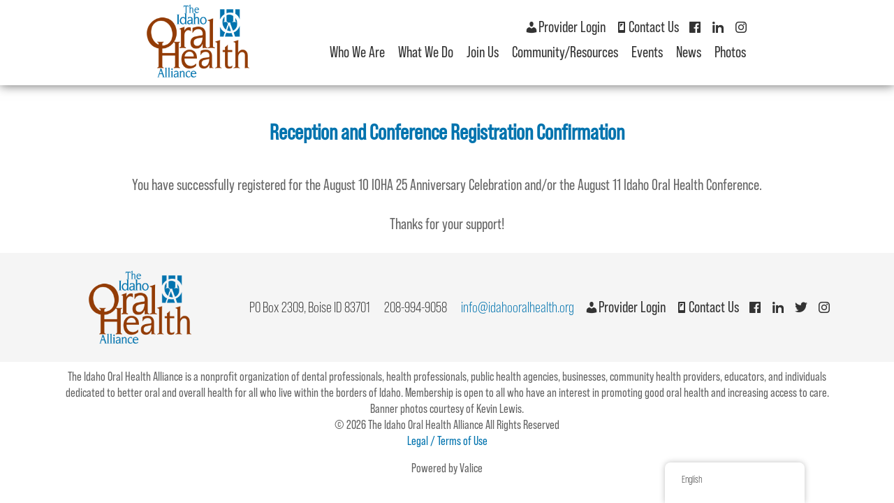

--- FILE ---
content_type: text/html; charset=UTF-8
request_url: https://www.idahooralhealth.org/reception-and-conference-registration-confirmation/
body_size: 7015
content:
<!doctype html>
<html lang="en-US">
<head>
	<meta charset="UTF-8">
	<meta name="viewport" content="width=device-width, initial-scale=1">
	<link rel="profile" href="http://gmpg.org/xfn/11">
	<link rel="stylesheet" href="https://use.typekit.net/hbm0gar.css">
	<title>Reception and Conference Registration Confirmation &#8211; The Idaho Oral Health Alliance</title>
<meta name='robots' content='max-image-preview:large' />

<style id='wp-img-auto-sizes-contain-inline-css' type='text/css'>
img:is([sizes=auto i],[sizes^="auto," i]){contain-intrinsic-size:3000px 1500px}
/*# sourceURL=wp-img-auto-sizes-contain-inline-css */
</style>
<link rel='stylesheet' id='wp-block-library-css' href='https://www.idahooralhealth.org/wp-includes/css/dist/block-library/style.min.css' type='text/css' media='all' />
<style id='classic-theme-styles-inline-css' type='text/css'>
/*! This file is auto-generated */
.wp-block-button__link{color:#fff;background-color:#32373c;border-radius:9999px;box-shadow:none;text-decoration:none;padding:calc(.667em + 2px) calc(1.333em + 2px);font-size:1.125em}.wp-block-file__button{background:#32373c;color:#fff;text-decoration:none}
/*# sourceURL=/wp-includes/css/classic-themes.min.css */
</style>
<style id='global-styles-inline-css' type='text/css'>
:root{--wp--preset--aspect-ratio--square: 1;--wp--preset--aspect-ratio--4-3: 4/3;--wp--preset--aspect-ratio--3-4: 3/4;--wp--preset--aspect-ratio--3-2: 3/2;--wp--preset--aspect-ratio--2-3: 2/3;--wp--preset--aspect-ratio--16-9: 16/9;--wp--preset--aspect-ratio--9-16: 9/16;--wp--preset--color--black: #000000;--wp--preset--color--cyan-bluish-gray: #abb8c3;--wp--preset--color--white: #ffffff;--wp--preset--color--pale-pink: #f78da7;--wp--preset--color--vivid-red: #cf2e2e;--wp--preset--color--luminous-vivid-orange: #ff6900;--wp--preset--color--luminous-vivid-amber: #fcb900;--wp--preset--color--light-green-cyan: #7bdcb5;--wp--preset--color--vivid-green-cyan: #00d084;--wp--preset--color--pale-cyan-blue: #8ed1fc;--wp--preset--color--vivid-cyan-blue: #0693e3;--wp--preset--color--vivid-purple: #9b51e0;--wp--preset--gradient--vivid-cyan-blue-to-vivid-purple: linear-gradient(135deg,rgb(6,147,227) 0%,rgb(155,81,224) 100%);--wp--preset--gradient--light-green-cyan-to-vivid-green-cyan: linear-gradient(135deg,rgb(122,220,180) 0%,rgb(0,208,130) 100%);--wp--preset--gradient--luminous-vivid-amber-to-luminous-vivid-orange: linear-gradient(135deg,rgb(252,185,0) 0%,rgb(255,105,0) 100%);--wp--preset--gradient--luminous-vivid-orange-to-vivid-red: linear-gradient(135deg,rgb(255,105,0) 0%,rgb(207,46,46) 100%);--wp--preset--gradient--very-light-gray-to-cyan-bluish-gray: linear-gradient(135deg,rgb(238,238,238) 0%,rgb(169,184,195) 100%);--wp--preset--gradient--cool-to-warm-spectrum: linear-gradient(135deg,rgb(74,234,220) 0%,rgb(151,120,209) 20%,rgb(207,42,186) 40%,rgb(238,44,130) 60%,rgb(251,105,98) 80%,rgb(254,248,76) 100%);--wp--preset--gradient--blush-light-purple: linear-gradient(135deg,rgb(255,206,236) 0%,rgb(152,150,240) 100%);--wp--preset--gradient--blush-bordeaux: linear-gradient(135deg,rgb(254,205,165) 0%,rgb(254,45,45) 50%,rgb(107,0,62) 100%);--wp--preset--gradient--luminous-dusk: linear-gradient(135deg,rgb(255,203,112) 0%,rgb(199,81,192) 50%,rgb(65,88,208) 100%);--wp--preset--gradient--pale-ocean: linear-gradient(135deg,rgb(255,245,203) 0%,rgb(182,227,212) 50%,rgb(51,167,181) 100%);--wp--preset--gradient--electric-grass: linear-gradient(135deg,rgb(202,248,128) 0%,rgb(113,206,126) 100%);--wp--preset--gradient--midnight: linear-gradient(135deg,rgb(2,3,129) 0%,rgb(40,116,252) 100%);--wp--preset--font-size--small: 13px;--wp--preset--font-size--medium: 20px;--wp--preset--font-size--large: 36px;--wp--preset--font-size--x-large: 42px;--wp--preset--spacing--20: 0.44rem;--wp--preset--spacing--30: 0.67rem;--wp--preset--spacing--40: 1rem;--wp--preset--spacing--50: 1.5rem;--wp--preset--spacing--60: 2.25rem;--wp--preset--spacing--70: 3.38rem;--wp--preset--spacing--80: 5.06rem;--wp--preset--shadow--natural: 6px 6px 9px rgba(0, 0, 0, 0.2);--wp--preset--shadow--deep: 12px 12px 50px rgba(0, 0, 0, 0.4);--wp--preset--shadow--sharp: 6px 6px 0px rgba(0, 0, 0, 0.2);--wp--preset--shadow--outlined: 6px 6px 0px -3px rgb(255, 255, 255), 6px 6px rgb(0, 0, 0);--wp--preset--shadow--crisp: 6px 6px 0px rgb(0, 0, 0);}:where(.is-layout-flex){gap: 0.5em;}:where(.is-layout-grid){gap: 0.5em;}body .is-layout-flex{display: flex;}.is-layout-flex{flex-wrap: wrap;align-items: center;}.is-layout-flex > :is(*, div){margin: 0;}body .is-layout-grid{display: grid;}.is-layout-grid > :is(*, div){margin: 0;}:where(.wp-block-columns.is-layout-flex){gap: 2em;}:where(.wp-block-columns.is-layout-grid){gap: 2em;}:where(.wp-block-post-template.is-layout-flex){gap: 1.25em;}:where(.wp-block-post-template.is-layout-grid){gap: 1.25em;}.has-black-color{color: var(--wp--preset--color--black) !important;}.has-cyan-bluish-gray-color{color: var(--wp--preset--color--cyan-bluish-gray) !important;}.has-white-color{color: var(--wp--preset--color--white) !important;}.has-pale-pink-color{color: var(--wp--preset--color--pale-pink) !important;}.has-vivid-red-color{color: var(--wp--preset--color--vivid-red) !important;}.has-luminous-vivid-orange-color{color: var(--wp--preset--color--luminous-vivid-orange) !important;}.has-luminous-vivid-amber-color{color: var(--wp--preset--color--luminous-vivid-amber) !important;}.has-light-green-cyan-color{color: var(--wp--preset--color--light-green-cyan) !important;}.has-vivid-green-cyan-color{color: var(--wp--preset--color--vivid-green-cyan) !important;}.has-pale-cyan-blue-color{color: var(--wp--preset--color--pale-cyan-blue) !important;}.has-vivid-cyan-blue-color{color: var(--wp--preset--color--vivid-cyan-blue) !important;}.has-vivid-purple-color{color: var(--wp--preset--color--vivid-purple) !important;}.has-black-background-color{background-color: var(--wp--preset--color--black) !important;}.has-cyan-bluish-gray-background-color{background-color: var(--wp--preset--color--cyan-bluish-gray) !important;}.has-white-background-color{background-color: var(--wp--preset--color--white) !important;}.has-pale-pink-background-color{background-color: var(--wp--preset--color--pale-pink) !important;}.has-vivid-red-background-color{background-color: var(--wp--preset--color--vivid-red) !important;}.has-luminous-vivid-orange-background-color{background-color: var(--wp--preset--color--luminous-vivid-orange) !important;}.has-luminous-vivid-amber-background-color{background-color: var(--wp--preset--color--luminous-vivid-amber) !important;}.has-light-green-cyan-background-color{background-color: var(--wp--preset--color--light-green-cyan) !important;}.has-vivid-green-cyan-background-color{background-color: var(--wp--preset--color--vivid-green-cyan) !important;}.has-pale-cyan-blue-background-color{background-color: var(--wp--preset--color--pale-cyan-blue) !important;}.has-vivid-cyan-blue-background-color{background-color: var(--wp--preset--color--vivid-cyan-blue) !important;}.has-vivid-purple-background-color{background-color: var(--wp--preset--color--vivid-purple) !important;}.has-black-border-color{border-color: var(--wp--preset--color--black) !important;}.has-cyan-bluish-gray-border-color{border-color: var(--wp--preset--color--cyan-bluish-gray) !important;}.has-white-border-color{border-color: var(--wp--preset--color--white) !important;}.has-pale-pink-border-color{border-color: var(--wp--preset--color--pale-pink) !important;}.has-vivid-red-border-color{border-color: var(--wp--preset--color--vivid-red) !important;}.has-luminous-vivid-orange-border-color{border-color: var(--wp--preset--color--luminous-vivid-orange) !important;}.has-luminous-vivid-amber-border-color{border-color: var(--wp--preset--color--luminous-vivid-amber) !important;}.has-light-green-cyan-border-color{border-color: var(--wp--preset--color--light-green-cyan) !important;}.has-vivid-green-cyan-border-color{border-color: var(--wp--preset--color--vivid-green-cyan) !important;}.has-pale-cyan-blue-border-color{border-color: var(--wp--preset--color--pale-cyan-blue) !important;}.has-vivid-cyan-blue-border-color{border-color: var(--wp--preset--color--vivid-cyan-blue) !important;}.has-vivid-purple-border-color{border-color: var(--wp--preset--color--vivid-purple) !important;}.has-vivid-cyan-blue-to-vivid-purple-gradient-background{background: var(--wp--preset--gradient--vivid-cyan-blue-to-vivid-purple) !important;}.has-light-green-cyan-to-vivid-green-cyan-gradient-background{background: var(--wp--preset--gradient--light-green-cyan-to-vivid-green-cyan) !important;}.has-luminous-vivid-amber-to-luminous-vivid-orange-gradient-background{background: var(--wp--preset--gradient--luminous-vivid-amber-to-luminous-vivid-orange) !important;}.has-luminous-vivid-orange-to-vivid-red-gradient-background{background: var(--wp--preset--gradient--luminous-vivid-orange-to-vivid-red) !important;}.has-very-light-gray-to-cyan-bluish-gray-gradient-background{background: var(--wp--preset--gradient--very-light-gray-to-cyan-bluish-gray) !important;}.has-cool-to-warm-spectrum-gradient-background{background: var(--wp--preset--gradient--cool-to-warm-spectrum) !important;}.has-blush-light-purple-gradient-background{background: var(--wp--preset--gradient--blush-light-purple) !important;}.has-blush-bordeaux-gradient-background{background: var(--wp--preset--gradient--blush-bordeaux) !important;}.has-luminous-dusk-gradient-background{background: var(--wp--preset--gradient--luminous-dusk) !important;}.has-pale-ocean-gradient-background{background: var(--wp--preset--gradient--pale-ocean) !important;}.has-electric-grass-gradient-background{background: var(--wp--preset--gradient--electric-grass) !important;}.has-midnight-gradient-background{background: var(--wp--preset--gradient--midnight) !important;}.has-small-font-size{font-size: var(--wp--preset--font-size--small) !important;}.has-medium-font-size{font-size: var(--wp--preset--font-size--medium) !important;}.has-large-font-size{font-size: var(--wp--preset--font-size--large) !important;}.has-x-large-font-size{font-size: var(--wp--preset--font-size--x-large) !important;}
:where(.wp-block-post-template.is-layout-flex){gap: 1.25em;}:where(.wp-block-post-template.is-layout-grid){gap: 1.25em;}
:where(.wp-block-term-template.is-layout-flex){gap: 1.25em;}:where(.wp-block-term-template.is-layout-grid){gap: 1.25em;}
:where(.wp-block-columns.is-layout-flex){gap: 2em;}:where(.wp-block-columns.is-layout-grid){gap: 2em;}
:root :where(.wp-block-pullquote){font-size: 1.5em;line-height: 1.6;}
/*# sourceURL=global-styles-inline-css */
</style>
<link rel='stylesheet' id='trp-floater-language-switcher-style-css' href='https://www.idahooralhealth.org/wp-content/plugins/translatepress-multilingual/assets/css/trp-floater-language-switcher.css' type='text/css' media='all' />
<link rel='stylesheet' id='trp-language-switcher-style-css' href='https://www.idahooralhealth.org/wp-content/plugins/translatepress-multilingual/assets/css/trp-language-switcher.css' type='text/css' media='all' />
<link rel='stylesheet' id='tablepress-default-css' href='https://www.idahooralhealth.org/wp-content/plugins/tablepress/css/build/default.css' type='text/css' media='all' />
<link rel='stylesheet' id='whitespace-style-css' href='https://www.idahooralhealth.org/wp-content/themes/whitespace/style.css' type='text/css' media='all' />
<link rel='stylesheet' id='responsive-menu-css-css' href='https://www.idahooralhealth.org/wp-content/themes/whitespace/css/menu.css' type='text/css' media='all' />
<link rel='stylesheet' id='slick-css-css' href='https://www.idahooralhealth.org/wp-content/themes/whitespace/inc/slick/slick.css' type='text/css' media='all' />
<link rel='stylesheet' id='dashicons-css' href='https://www.idahooralhealth.org/wp-includes/css/dashicons.min.css' type='text/css' media='all' />
<link rel='stylesheet' id='fancybox-css-css' href='https://www.idahooralhealth.org/wp-content/themes/whitespace/inc/fancybox/jquery.fancybox.css' type='text/css' media='all' />
<script type="text/javascript" src="https://www.idahooralhealth.org/wp-includes/js/jquery/jquery.min.js" id="jquery-core-js"></script>
<script type="text/javascript" src="https://www.idahooralhealth.org/wp-content/themes/whitespace/inc/slick/slick.min.js" id="slick-core-js"></script>
<script type="text/javascript" src="https://www.idahooralhealth.org/wp-content/themes/whitespace/js/theme.js" id="theme-js-js"></script>
<script type="text/javascript" src="https://www.idahooralhealth.org/wp-content/themes/whitespace/inc/fancybox/jquery.fancybox.js" id="fancybox-js-js"></script>
<link rel="canonical" href="https://www.idahooralhealth.org/reception-and-conference-registration-confirmation/" />
<link rel="alternate" hreflang="en-US" href="https://www.idahooralhealth.org/reception-and-conference-registration-confirmation/"/>
<link rel="alternate" hreflang="es-MX" href="https://www.idahooralhealth.org/es/reception-and-conference-registration-confirmation/"/>
<link rel="alternate" hreflang="en" href="https://www.idahooralhealth.org/reception-and-conference-registration-confirmation/"/>
<link rel="alternate" hreflang="es" href="https://www.idahooralhealth.org/es/reception-and-conference-registration-confirmation/"/>
<meta name="generator" content="Elementor 3.34.4; features: additional_custom_breakpoints; settings: css_print_method-external, google_font-enabled, font_display-swap">
<!-- Global site tag (gtag.js) - Google Analytics -->
<script async src="https://www.googletagmanager.com/gtag/js?id=G-1GVE2T7SL0"></script>
<script>
  window.dataLayer = window.dataLayer || [];
  function gtag(){dataLayer.push(arguments);}
  gtag('js', new Date());

  gtag('config', 'G-1GVE2T7SL0');
</script>
						<style>
				.e-con.e-parent:nth-of-type(n+4):not(.e-lazyloaded):not(.e-no-lazyload),
				.e-con.e-parent:nth-of-type(n+4):not(.e-lazyloaded):not(.e-no-lazyload) * {
					background-image: none !important;
				}
				@media screen and (max-height: 1024px) {
					.e-con.e-parent:nth-of-type(n+3):not(.e-lazyloaded):not(.e-no-lazyload),
					.e-con.e-parent:nth-of-type(n+3):not(.e-lazyloaded):not(.e-no-lazyload) * {
						background-image: none !important;
					}
				}
				@media screen and (max-height: 640px) {
					.e-con.e-parent:nth-of-type(n+2):not(.e-lazyloaded):not(.e-no-lazyload),
					.e-con.e-parent:nth-of-type(n+2):not(.e-lazyloaded):not(.e-no-lazyload) * {
						background-image: none !important;
					}
				}
			</style>
					<style type="text/css">
					.site-title,
			.site-description {
				position: absolute;
				clip: rect(1px, 1px, 1px, 1px);
			}
				</style>
		<link rel="icon" href="https://www.idahooralhealth.org/wp-content/uploads/2021/05/blackLogo-150x150.jpg" sizes="32x32" />
<link rel="icon" href="https://www.idahooralhealth.org/wp-content/uploads/2021/05/blackLogo.jpg" sizes="192x192" />
<link rel="apple-touch-icon" href="https://www.idahooralhealth.org/wp-content/uploads/2021/05/blackLogo.jpg" />
<meta name="msapplication-TileImage" content="https://www.idahooralhealth.org/wp-content/uploads/2021/05/blackLogo.jpg" />
		<style type="text/css" id="wp-custom-css">
			a.button {
	background: #0073ae;
	color: #fff !important;
	padding: 10px 20px;
	margin: 10px auto;
	display:inline-block;
}

.wp-block-gallery.has-nested-images:not(.is-cropped) figure.wp-block-image:not(#individual-image) {
	margin-bottom: 0;
}

.tablepress td {
	font-size: 20px;
	border: none;
	font-weight: 400;
}		</style>
			
<meta name="generator" content="AccelerateWP 3.20.0.3-1.1-32" data-wpr-features="wpr_desktop" /></head>

<body class="wp-singular page-template-default page page-id-1791 wp-custom-logo wp-theme-whitespace translatepress-en_US elementor-default elementor-kit-1018">
<div data-rocket-location-hash="54257ff4dc2eb7aae68fa23eb5f11e06" id="page" class="site">
	<a class="skip-link screen-reader-text" href="#content">Skip to content</a>

	<header data-rocket-location-hash="fc409f86088b20b81d38a444febf083b" id="masthead" class="site-header">
		<div data-rocket-location-hash="0322d710534c4d5fb4dc587b04b9c0b1" class="wrapper">
			<div class="site-branding">
				<a href="https://www.idahooralhealth.org/" class="custom-logo-link" rel="home"><img fetchpriority="high" width="920" height="664" src="https://www.idahooralhealth.org/wp-content/uploads/2021/05/logo.png" class="custom-logo" alt="The Idaho Oral Health Alliance" decoding="async" srcset="https://www.idahooralhealth.org/wp-content/uploads/2021/05/logo.png 920w, https://www.idahooralhealth.org/wp-content/uploads/2021/05/logo-300x217.png 300w, https://www.idahooralhealth.org/wp-content/uploads/2021/05/logo-768x554.png 768w" sizes="(max-width: 920px) 100vw, 920px" /></a>					<p class="site-title"><a href="https://www.idahooralhealth.org/" rel="home">The Idaho Oral Health Alliance</a></p>
								</div><!-- .site-branding -->

			<div class="header-right">
				<div class="pre-header">
					<ul class="social-icons">
						<li><a href="/provider-login/"><span class="dashicons dashicons-admin-users"></span> Provider Login</a></li>
						<li><a href="/contact-us/"><span class="dashicons dashicons-smartphone"></span> Contact Us</a></li>
						<li><a href="https://www.facebook.com/idahooralhealthalliance/" target="_blank"><span class="dashicons dashicons-facebook"></span></a></li>
						<li><a href="https://www.linkedin.com/in/idaho-oral-health-alliance-97b56b122/" target="_blank"><span class="dashicons dashicons-linkedin"></span></a></li>
						<li><a href="https://www.instagram.com/idahooralhealthalliance/?hl=en" target="_blank"><span class="dashicons dashicons-instagram"></span></a></li>
					</ul>
				</div>
				<div class="header-nav">
					<nav id="site-navigation" class="main-navigation">
						<div class="menu-menu-1-container"><ul id="primary-menu" class="menu"><li id="menu-item-677" class="menu-item menu-item-type-post_type menu-item-object-page menu-item-has-children menu-item-677"><a href="https://www.idahooralhealth.org/about-ioha/">Who We Are</a>
<ul class="sub-menu">
	<li id="menu-item-40" class="menu-item menu-item-type-post_type menu-item-object-page menu-item-40"><a href="https://www.idahooralhealth.org/about-ioha/">About IOHA</a></li>
	<li id="menu-item-76" class="menu-item menu-item-type-post_type menu-item-object-page menu-item-76"><a href="https://www.idahooralhealth.org/board-staff/">Board/Staff</a></li>
	<li id="menu-item-2117" class="menu-item menu-item-type-post_type menu-item-object-page menu-item-2117"><a href="https://www.idahooralhealth.org/ioha-champion-for-oral-health-award/">Oral Health Awards</a></li>
</ul>
</li>
<li id="menu-item-675" class="menu-item menu-item-type-post_type menu-item-object-page menu-item-has-children menu-item-675"><a href="https://www.idahooralhealth.org/advocacy-policy-efforts/">What We Do</a>
<ul class="sub-menu">
	<li id="menu-item-981" class="menu-item menu-item-type-post_type menu-item-object-page menu-item-981"><a href="https://www.idahooralhealth.org/idaho-oral-health-improvement-plan/">Idaho Oral Health Plan</a></li>
	<li id="menu-item-116" class="menu-item menu-item-type-post_type menu-item-object-page menu-item-116"><a href="https://www.idahooralhealth.org/advocacy-policy-efforts/">Advocacy/Policy Efforts</a></li>
	<li id="menu-item-115" class="menu-item menu-item-type-post_type menu-item-object-page menu-item-115"><a href="https://www.idahooralhealth.org/healthy-me-is-cavity-free/">Healthy Me is Cavity-Free</a></li>
	<li id="menu-item-114" class="menu-item menu-item-type-post_type menu-item-object-page menu-item-114"><a href="https://www.idahooralhealth.org/oral-health-integration/">Oral Health Integration</a></li>
</ul>
</li>
<li id="menu-item-676" class="menu-item menu-item-type-post_type menu-item-object-page menu-item-has-children menu-item-676"><a href="https://www.idahooralhealth.org/membership/">Join Us</a>
<ul class="sub-menu">
	<li id="menu-item-140" class="menu-item menu-item-type-post_type menu-item-object-page menu-item-140"><a href="https://www.idahooralhealth.org/membership/">Membership</a></li>
	<li id="menu-item-139" class="menu-item menu-item-type-post_type menu-item-object-page menu-item-139"><a href="https://www.idahooralhealth.org/sponsorship/">Sponsorship</a></li>
	<li id="menu-item-138" class="menu-item menu-item-type-post_type menu-item-object-page menu-item-138"><a href="https://www.idahooralhealth.org/donate-now/">Donate Now</a></li>
	<li id="menu-item-137" class="menu-item menu-item-type-post_type menu-item-object-page menu-item-137"><a href="https://www.idahooralhealth.org/volunteer/">Volunteer</a></li>
</ul>
</li>
<li id="menu-item-92" class="menu-item menu-item-type-custom menu-item-object-custom menu-item-has-children menu-item-92"><a href="#">Community/Resources</a>
<ul class="sub-menu">
	<li id="menu-item-1404" class="menu-item menu-item-type-post_type menu-item-object-page menu-item-1404"><a href="https://www.idahooralhealth.org/baby-teeth-matter/">Baby Teeth Matter</a></li>
	<li id="menu-item-2111" class="menu-item menu-item-type-post_type menu-item-object-page menu-item-2111"><a href="https://www.idahooralhealth.org/fluoride-varnish-resources-for-providers/">Fluoride Varnish Resources for Providers</a></li>
	<li id="menu-item-136" class="menu-item menu-item-type-post_type menu-item-object-page menu-item-136"><a href="https://www.idahooralhealth.org/idahos-oral-health-program/">Idaho’s Oral Health Program</a></li>
	<li id="menu-item-135" class="menu-item menu-item-type-post_type menu-item-object-page menu-item-135"><a href="https://www.idahooralhealth.org/sponsor-thanks/">Sponsor Thanks</a></li>
	<li id="menu-item-134" class="menu-item menu-item-type-post_type menu-item-object-page menu-item-134"><a href="https://www.idahooralhealth.org/partners/">IOHA Partners</a></li>
	<li id="menu-item-2115" class="menu-item menu-item-type-post_type menu-item-object-page menu-item-2115"><a href="https://www.idahooralhealth.org/fluoride-natures-way-to-prevent-tooth-decay/">Community Water Fluoridation Resources</a></li>
	<li id="menu-item-133" class="menu-item menu-item-type-post_type menu-item-object-page menu-item-133"><a href="https://www.idahooralhealth.org/resources/">Resources</a></li>
</ul>
</li>
<li id="menu-item-52" class="menu-item menu-item-type-custom menu-item-object-custom menu-item-has-children menu-item-52"><a href="/events/">Events</a>
<ul class="sub-menu">
	<li id="menu-item-2350" class="menu-item menu-item-type-post_type menu-item-object-page menu-item-2350"><a href="https://www.idahooralhealth.org/annual-meeting/">2025 Annual Member Meeting/Celebration</a></li>
</ul>
</li>
<li id="menu-item-112" class="menu-item menu-item-type-post_type menu-item-object-page menu-item-112"><a href="https://www.idahooralhealth.org/news/">News</a></li>
<li id="menu-item-836" class="menu-item menu-item-type-custom menu-item-object-custom menu-item-836"><a href="/gallery/">Photos</a></li>
</ul></div>					</nav><!-- #site-navigation -->
				</div>
			</div>
		</div>
	</header><!-- #masthead -->

	<div data-rocket-location-hash="9aeef69b3a30307314ed240f74205056" id="content" class="site-content">

	<div data-rocket-location-hash="e80343eeae638b45e11eebf76f81be0a" id="primary" class="content-area">
		<main id="main" class="site-main">

		
<article id="post-1791" class="post-1791 page type-page status-publish hentry">
		<div class="page-header">
		<h1 class="page-title">Reception and Conference Registration Confirmation</h1>
	</div>
		<div class="entry-content">
		
<p class="has-text-align-center">You have successfully registered for the August 10 IOHA 25 Anniversary Celebration and/or the August 11 Idaho Oral Health Conference.<br><br>Thanks for your support!</p>
	</div><!-- .entry-content -->

	</article><!-- #post-1791 -->

		</main><!-- #main -->
	</div><!-- #primary -->


	</div><!-- #content -->

	<footer id="colophon" class="site-footer">
		<div class="top-footer">
							<div id="footer-widgets" class="footer-widgets widget-area" role="complementary">
					<section id="block-3" class="widget widget_block widget_media_image">
<figure class="wp-block-image size-custom is-resized"><img decoding="async" src="https://www.idahooralhealth.org/wp-content/uploads/2021/05/logo-300x217.png" alt="" class="wp-image-34" width="150" height="108" srcset="https://www.idahooralhealth.org/wp-content/uploads/2021/05/logo-300x217.png 300w, https://www.idahooralhealth.org/wp-content/uploads/2021/05/logo-768x554.png 768w, https://www.idahooralhealth.org/wp-content/uploads/2021/05/logo.png 920w" sizes="(max-width: 150px) 100vw, 150px" /></figure>
</section><section id="block-2" class="widget widget_block"><div class="main-footer">
<div class="address">PO Box 2309, Boise ID 83701</div>
<div class="phone-number">208-994-9058</div>
<div class="email"><a href="mailto:info@idahooralhealth.org">info@idahooralhealth.org</a></div>
<ul class="social-icons">
<li><a href="/provider-login/"><span class="dashicons dashicons-admin-users"></span> Provider Login</a></li>
<li><a href="/contact-us/"><span class="dashicons dashicons-smartphone"></span> Contact Us</a></li>
<li><a href="https://www.facebook.com/idahooralhealthalliance/" target="_blank"><span class="dashicons dashicons-facebook"></span></a></li>
<li><a href="https://www.linkedin.com/in/idaho-oral-health-alliance-97b56b122/" target="_blank"><span class="dashicons dashicons-linkedin"></span></a></li>
<li><a href="https://twitter.com/ID__OHA" target="_blank"><span class="dashicons dashicons-twitter"></span></a></li>
<li><a href="https://www.instagram.com/idahooralhealthalliance/?hl=en" target="_blank"><span class="dashicons dashicons-instagram"></span></a></li>
</ul>
</div></section>				</div>
					</div>
		<div class="bottom-footer">
			

			<div class="site-info">
				<div class="footer-copyright">
					<p>The Idaho Oral Health Alliance is a nonprofit organization of dental professionals, health professionals, public health agencies, businesses, community health providers, educators, and individuals dedicated to better oral and overall health for all who live within the borders of Idaho. Membership is open to all who have an interest in promoting good oral health and increasing access to care. Banner photos courtesy of Kevin Lewis.</p>
						<p>&copy; 2026 The Idaho Oral Health Alliance All Rights Reserved</p>
						<p><a href="/legal-terms-of-use/" style="color:#0073ae;">Legal / Terms of Use</a></p><br/>
						<p>Powered by <a href="https://valice.com/" target="_blank">Valice</a></p>
					</p>
				</div><!-- .footer-copyright -->
			</div><!-- .site-info -->
		</div><!-- .bottom-footer -->
	</footer><!-- #colophon -->
</div><!-- #page -->

<template id="tp-language" data-tp-language="en_US"></template><script type="speculationrules">
{"prefetch":[{"source":"document","where":{"and":[{"href_matches":"/*"},{"not":{"href_matches":["/wp-*.php","/wp-admin/*","/wp-content/uploads/*","/wp-content/*","/wp-content/plugins/*","/wp-content/themes/whitespace/*","/*\\?(.+)"]}},{"not":{"selector_matches":"a[rel~=\"nofollow\"]"}},{"not":{"selector_matches":".no-prefetch, .no-prefetch a"}}]},"eagerness":"conservative"}]}
</script>
        <div id="trp-floater-ls" onclick="" data-no-translation class="trp-language-switcher-container trp-floater-ls-names trp-bottom-right trp-color-light full-names" >
            <div data-rocket-location-hash="d7852b49af404c9dd37bba44a0626519" id="trp-floater-ls-current-language" class="">

                <a href="#" class="trp-floater-ls-disabled-language trp-ls-disabled-language" onclick="event.preventDefault()">
					English				</a>

            </div>
            <div id="trp-floater-ls-language-list" class="" >

                <div data-rocket-location-hash="ff32f42eae89b5e7e9e457d57ee95ac6" class="trp-language-wrap trp-language-wrap-bottom">                    <a href="https://www.idahooralhealth.org/es/reception-and-conference-registration-confirmation/"
                         title="Español de México">
          						  Español de México					          </a>
                <a href="#" class="trp-floater-ls-disabled-language trp-ls-disabled-language" onclick="event.preventDefault()">English</a></div>            </div>
        </div>

    			<script>
				const lazyloadRunObserver = () => {
					const lazyloadBackgrounds = document.querySelectorAll( `.e-con.e-parent:not(.e-lazyloaded)` );
					const lazyloadBackgroundObserver = new IntersectionObserver( ( entries ) => {
						entries.forEach( ( entry ) => {
							if ( entry.isIntersecting ) {
								let lazyloadBackground = entry.target;
								if( lazyloadBackground ) {
									lazyloadBackground.classList.add( 'e-lazyloaded' );
								}
								lazyloadBackgroundObserver.unobserve( entry.target );
							}
						});
					}, { rootMargin: '200px 0px 200px 0px' } );
					lazyloadBackgrounds.forEach( ( lazyloadBackground ) => {
						lazyloadBackgroundObserver.observe( lazyloadBackground );
					} );
				};
				const events = [
					'DOMContentLoaded',
					'elementor/lazyload/observe',
				];
				events.forEach( ( event ) => {
					document.addEventListener( event, lazyloadRunObserver );
				} );
			</script>
			<script type="text/javascript" id="banner-alerts-js-extra">
/* <![CDATA[ */
var banner_alerts_vars = {"dismissText":"Dismiss","readMoreText":"Read More","ajaxurl":"https://www.idahooralhealth.org/wp-admin/admin-ajax.php"};
//# sourceURL=banner-alerts-js-extra
/* ]]> */
</script>
<script type="text/javascript" src="https://www.idahooralhealth.org/wp-content/plugins/banner-alerts/ui/js/banner-alerts.min.js" id="banner-alerts-js" defer="defer" data-wp-strategy="defer"></script>
<script type="text/javascript" src="https://www.idahooralhealth.org/wp-content/themes/whitespace/js/skip-link-focus-fix.js" id="whitespace-skip-link-focus-fix-js"></script>
<script type="text/javascript" src="https://www.idahooralhealth.org/wp-content/themes/whitespace/js/responsive-menu.js" id="responsive-menu-js"></script>

<script>var rocket_beacon_data = {"ajax_url":"https:\/\/www.idahooralhealth.org\/wp-admin\/admin-ajax.php","nonce":"943076c886","url":"https:\/\/www.idahooralhealth.org\/reception-and-conference-registration-confirmation","is_mobile":false,"width_threshold":1600,"height_threshold":700,"delay":500,"debug":null,"status":{"atf":true,"lrc":true,"preconnect_external_domain":true},"elements":"img, video, picture, p, main, div, li, svg, section, header, span","lrc_threshold":1800,"preconnect_external_domain_elements":["link","script","iframe"],"preconnect_external_domain_exclusions":["static.cloudflareinsights.com","rel=\"profile\"","rel=\"preconnect\"","rel=\"dns-prefetch\"","rel=\"icon\""]}</script><script data-name="wpr-wpr-beacon" src='https://www.idahooralhealth.org/wp-content/plugins/clsop/assets/js/wpr-beacon.min.js' async></script></body>
</html>

<!-- Performance optimized by AccelerateWP. -->

--- FILE ---
content_type: text/css
request_url: https://www.idahooralhealth.org/wp-content/themes/whitespace/style.css
body_size: 5093
content:
/*!
Theme Name: Whitespace
Theme URI: https://www.valice.com/
Author: Valice
Author URI: https://www.valice.com/
Description: Description
Version: 1.0.0
License: GNU General Public License v2 or later
License URI: LICENSE
Text Domain: whitespace
Tags: custom-background, custom-logo, custom-menu, featured-images, threaded-comments, translation-ready

This theme, like WordPress, is licensed under the GPL.
Use it to make something cool, have fun, and share what you've learned with others.

Whitespace is based on Underscores https://underscores.me/, (C) 2012-2017 Automattic, Inc.
Underscores is distributed under the terms of the GNU GPL v2 or later.

/*! normalize.css v6.0.0 | MIT License | github.com/necolas/normalize.css */

html{line-height:1.15;-ms-text-size-adjust:100%;-webkit-text-size-adjust:100%}article,aside,footer,header,nav,section{display:block}h1{font-size:2em;margin:.67em 0}figcaption,figure,main{display:block}figure{margin:1em 40px}hr{box-sizing:content-box;height:0;overflow:visible}pre{font-family:monospace,monospace;font-size:1em}a{background-color:transparent;-webkit-text-decoration-skip:objects}abbr[title]{border-bottom:none;text-decoration:underline;text-decoration:underline dotted}b,strong{font-weight:inherit;font-weight:bolder}code,kbd,samp{font-family:monospace,monospace;font-size:1em}dfn{font-style:italic}mark{background-color:#ff0;color:#000}small{font-size:80%}sub,sup{font-size:75%;line-height:0;position:relative;vertical-align:baseline}sub{bottom:-.25em}sup{top:-.5em}audio,video{display:inline-block}audio:not([controls]){display:none;height:0}img{border-style:none}svg:not(:root){overflow:hidden}button,input,optgroup,select,textarea{margin:0}button,input{overflow:visible}button,select{text-transform:none}button,html [type="button"],[type="reset"],[type="submit"]{-webkit-appearance:button}button::-moz-focus-inner,[type="button"]::-moz-focus-inner,[type="reset"]::-moz-focus-inner,[type="submit"]::-moz-focus-inner{border-style:none;padding:0}button:-moz-focusring,[type="button"]:-moz-focusring,[type="reset"]:-moz-focusring,[type="submit"]:-moz-focusring{outline:1px dotted ButtonText}legend{box-sizing:border-box;color:inherit;display:table;max-width:100%;padding:0;white-space:normal}progress{display:inline-block;vertical-align:baseline}textarea{overflow:auto}[type="checkbox"],[type="radio"]{box-sizing:border-box;padding:0}[type="number"]::-webkit-inner-spin-button,[type="number"]::-webkit-outer-spin-button{height:auto}[type="search"]{-webkit-appearance:textfield;outline-offset:-2px}[type="search"]::-webkit-search-cancel-button,[type="search"]::-webkit-search-decoration{-webkit-appearance:none}::-webkit-file-upload-button{-webkit-appearance:button;font:inherit}details,menu{display:block}summary{display:list-item}canvas{display:inline-block}template{display:none}[hidden]{display:none}


/*--------------------------------------------------------------
# Accessibility
--------------------------------------------------------------*/
/* Text meant only for screen readers. */
.screen-reader-text {
	border: 0;
	clip: rect(1px, 1px, 1px, 1px);
	clip-path: inset(50%);
	height: 1px;
	margin: -1px;
	overflow: hidden;
	padding: 0;
	position: absolute !important;
	width: 1px;
	word-wrap: normal !important; /* Many screen reader and browser combinations announce broken words as they would appear visually. */
}

.screen-reader-text:focus {
	background-color: #f1f1f1;
	border-radius: 3px;
	box-shadow: 0 0 2px 2px rgba(0, 0, 0, 0.6);
	clip: auto !important;
	clip-path: none;
	color: #21759b;
	display: block;
	font-size: 14px;
	font-size: 0.875rem;
	font-weight: bold;
	height: auto;
	left: 5px;
	line-height: normal;
	padding: 15px 23px 14px;
	text-decoration: none;
	top: 5px;
	width: auto;
	z-index: 100000;
	/* Above WP toolbar. */
}

/* Do not show the outline on the skip link target. */
#content[tabindex="-1"]:focus {
	outline: 0;
}

/*--------------------------------------------------------------
# Alignments
--------------------------------------------------------------*/
.alignleft {
	display: inline;
	float: left;
	margin-right: 1.5em;
}

.alignright {
	display: inline;
	float: right;
	margin-left: 1.5em;
}

.aligncenter {
	clear: both;
	display: block;
	margin-left: auto;
	margin-right: auto;
}

/*--------------------------------------------------------------
# Clearings
--------------------------------------------------------------*/
.clear:before,
.clear:after,
.entry-content:before,
.entry-content:after,
.comment-content:before,
.comment-content:after,
.site-header:before,
.site-header:after,
.site-content:before,
.site-content:after,
.site-footer:before,
.site-footer:after {
	content: "";
	display: table;
	table-layout: fixed;
}

.clear:after,
.entry-content:after,
.comment-content:after,
.site-header:after,
.site-content:after,
.site-footer:after {
	clear: both;
}


/*--------------------------------------------------------------
# Media
--------------------------------------------------------------*/
.page-content .wp-smiley,
.entry-content .wp-smiley,
.comment-content .wp-smiley {
	border: none;
	margin-bottom: 0;
	margin-top: 0;
	padding: 0;
}

/* Make sure embeds and iframes fit their containers. */
embed,
iframe,
object {
	max-width: 100%;
}

/* Make sure logo link wraps around logo image. */
.custom-logo-link {
	display: inline-block;
}

/*--------------------------------------------------------------
## Captions
--------------------------------------------------------------*/
.wp-caption {
	margin-bottom: 1.5em;
	max-width: 100%;
}

.wp-caption img[class*="wp-image-"] {
	display: block;
	margin-left: auto;
	margin-right: auto;
}

.wp-caption .wp-caption-text {
	margin: 0.8075em 0;
}

.wp-caption-text {
	text-align: center;
}

/*--------------------------------------------------------------
## Galleries
--------------------------------------------------------------*/
.gallery {
	margin-bottom: 1.5em;
}

.gallery-item {
	display: inline-block;
	text-align: center;
	vertical-align: top;
	width: 100%;
}

.gallery-columns-2 .gallery-item {
	max-width: 50%;
}

.gallery-columns-3 .gallery-item {
	max-width: 33.33%;
}

.gallery-columns-4 .gallery-item {
	max-width: 25%;
}

.gallery-columns-5 .gallery-item {
	max-width: 20%;
}

.gallery-columns-6 .gallery-item {
	max-width: 16.66%;
}

.gallery-columns-7 .gallery-item {
	max-width: 14.28%;
}

.gallery-columns-8 .gallery-item {
	max-width: 12.5%;
}

.gallery-columns-9 .gallery-item {
	max-width: 11.11%;
}

.gallery-caption {
	display: block;
}

/*--------------------------------------------------------------
## Body Styles
--------------------------------------------------------------*/

body {
	margin: 0;
	font-family: bebas-neue-pro, sans-serif;
	font-weight: 300;
	font-style: normal;
	color: #333;
}

h1,h2,h3,strong,b {
	font-family: bebas-neue-pro, sans-serif;
	font-weight: 600;
	
}

h2, h1.entry-title{
	color: #0073ae;
}

h2 {
	font-size: 32px;
}

.wp-block-columns > .wp-block-column > .wp-block-columns,
.single-gallery .entry-content,
.wp-block-group {
	max-width: 1140px;
	margin: 0 auto;
}

.gform_button, .wp-block-button a.wp-block-button__link {
	border: 2px solid #0073ae;
	color: #0073ae;
	font-size: 12px;
	text-transform: uppercase;
	background: transparent;
	border-radius: 3px;
	font-size: 20px;
	padding: 5px 10px;
	font-weight: bold;
	text-decoration: none;
}

.gform_button:hover, .wp-block-button a.wp-block-button__link:hover {
	background-color: #0073ae;
	color: #fff;
}

a {
	color: #0073ae;
	text-decoration: none;
}

a:hover {
	color: #646464;
}

img {
	max-width: 100%;
	height: auto;
}

p, li {
	font-size: 22px;
	font-weight:400;
	line-height: 1.3;
	color: #646464;
}

h2 {
	font-weight: 700;
}

.dashicons.dashicons-arrow-right {
	margin-left: -7px;
	margin-top: 1px;
}

/*--------------------------------------------------------------
## Header
--------------------------------------------------------------*/

.site-header {
	background: rgba(255, 255, 255, 0.85);
	z-index: 999;
	position: relative;
	display: flex;
	justify-content: flex-start;
	flex-direction: column;
	box-shadow: 0 0 15px 0 #646464;
	position: fixed;
	width: 100%;
}

.site-header .pre-header {
	color: #333;
	text-align: right;
}

.site-header .pre-header a {
	color: #333;
	text-decoration: none;
}

.site-header .pre-header a:hover {
	color: #0073ae;
}

ul.social-icons {
	margin: 0;
	padding: 0;
}

ul.social-icons li {
	display: inline-block;
	vertical-align: middle;
	margin: 0 5px;
}

ul.social-icons li a {
	display: flex;
	align-items: center;
}

.site-header .wrapper {
	display: flex;
	align-items: center;
	justify-content: center;
}

.site-header .site-branding {
	max-width: 150px;
	padding: 5px;
	margin-right: 100px;
}

.has-large-font-size {
	font-size: 3em;
}

/*--------------------------------------------------------------
## Navigation
--------------------------------------------------------------*/

.main-navigation li.menu-item {
	margin: 8px;
}

.main-navigation li.menu-item a {
	font-size: 22px;
	color: #333;
	font-weight: 400;
}

.main-navigation li.menu-item a:hover {
	color: #0073ae;
}

.main-navigation li.menu-item a:active {
	color: #0073ae;
}

.main-navigation .sub-menu {
	background: rgba(255, 255, 255, 0.85);
	padding: 10px 5px;
}

.main-navigation .sub-menu li.menu-item {
	margin: 0;
}

.main-navigation .sub-menu li.menu-item a {
	font-size: 20px;
}

.responsive-menu-icon {
	color: #0073ae;
}

.main-navigation li.current-menu-parent li a {
	color: #333;
}

.main-navigation li.current-menu-parent a, .main-navigation li.current-menu-parent li.current-menu-item a {
	color: #0073ae;
}

@media only screen and (max-width: 1080px) {
	.site-header .wrapper {
		flex-direction: column;
	}
	.main-navigation {
		text-align: center;
	}
}

@media only screen and (max-width: 900px) {
	.site-header .wrapper {
		flex-direction: row;
	}

	.main-navigation.responsive-menu {
		position: absolute;
		right: 0px;
		left: 0px;
		background: #fff;
		top: 120px;
		border-top: 2px solid #0073ae;
		z-index: 9999;
	}

	.main-navigation.responsive-menu .sub-menu {
		box-shadow: none;
		position: relative;
		opacity: 1;
		left: auto;
	}

	.main-navigation li.menu-item {
		margin: 5px;
		padding: 5px;
	}

	.responsive-menu li.menu-item-has-children::before {
		position: absolute;
	}
}

/*--------------------------------------------------------------
## Footer
--------------------------------------------------------------*/

.site-footer {
	text-align: center;
	font-size: 14px;
	margin: 5px auto;
}

.top-footer {
	background-color: #f5f5f5;
	padding: 10px;
}

.main-footer {
	display: flex;
	font-size: 1.5em;
	justify-content: space-evenly;
	align-items: center;
}

.main-footer > div {
	margin: 10px;
}

#footer-widgets {
	display: flex;
	justify-content: space-around;
	align-items: center;
	max-width: 1140px;
	margin: 0 auto;
}

#text-2 {
	flex-grow: 2;
}

.main-footer > .email a:hover {
	color: #333;
}

.main-footer > .social-icons a {
	color: #333;
}

.main-footer > .social-icons a:hover {
	color: #0073ae;
}

.bottom-footer {
	max-width: 1140px;
	margin: 0 auto;
	margin-top: 10px;
}

.bottom-footer p {
	font-size: 18px;
	margin: 0;
}

.bottom-footer a {
	font-size: 18px;
}

.footer-copyright {
	margin: 10px;
}

.footer-copyright a {
	color: #646464;
}

/*--------------------------------------------------------------
## Page Content
--------------------------------------------------------------*/

.content-area,
.tribe-common--breakpoint-medium.tribe-events .tribe-events-l-container {
	margin-top: 120px;
}

.wp-block-cover-image img.wp-block-cover__image-background, .wp-block-cover img.wp-block-cover__image-background {
	margin-top: -200px;
	height: 600px;
}

.page .entry-title {
	color: #fff;
	text-align: center;
}

.grey-background {
	background: #f5f5f5;
	padding: 20px 10px;
	color: #646464;
}

.grey-background a:hover {
	color: #0073ae;
}

.grey-background > .wp-block-button a {
	text-decoration: none;
}

.blue-background {
	background: #fff;
	padding: 20px 10px;
	color: #333;
}

.wp-block-columns {
	justify-content: center;
}

.ways1 {
	margin: 0;
}

.ways2 {
	margin: 0 30px;
}

.ways2 img {
	max-width: 100%;
	height: auto;
}

.ways-text {
	margin-top: 0;
}

.wp-block-column > figure.about-image {
	margin: 0;
}

.about-image img {
	width: 100%;
	height: auto;
}

.about-image2 {
	margin-top: -70px;
}

.image-paragraph2 {
	padding-top: 20px;
}

.about-footer {
	display: grid;
	justify-content: center;
}

.wp-block-buttons {
	display: flex;
}

.no-margin {
	margin: 0;
}

.advocacy-image img {
	width: 100%;
	height: auto;
}

.ways-to-give {
	display: flex;
	text-align: center;
	background-color: #f5f5f5;
	padding: 20px;
}

.wtg-1 {
	flex-grow: 2;
}

ul.inner-list {
	max-width: 500px;
	margin: 10px auto;
	padding: 10px;
}

.wp-block-cover-image.has-background-dim:not([class*=-background-color]), .wp-block-cover.has-background-dim:not([class*=-background-color]) {
	background-color: #0073ae;
	height: 150px;
}

.wp-block-cover-image img.wp-block-cover__image-background, .cover-column img.wp-block-cover__image-background {
	color: white;
	font-weight: bold;
	font-size: 2em;
	background-size: cover;
	margin: 0 auto;
	height: 200px;
}

.margin-bottom5 {
	margin-bottom: 5px;
}

.no-margin-top {
	margin-top: 0;
}

.line-height-one {
	line-height: 1;
}

.left-align {
	text-align: left;
}

.sponsor-columns {
	display: flex;
	align-items: center;
}

.sponsor-column {
	margin: 0;
}

.wp-block-columns > .wp-block-column > .history-ioha {
	background-color: #f5f5f5;
	max-width: 100%;
	padding-bottom: 20px;
	margin-top: 20px;
}

.wp-block-column p.light-grey {
	padding: 0;
}

.light-grey {
	color: #646464;
}

.light-grey a {
	color: #646464;
	text-decoration: underline;
}

.light-grey a:hover {
	color: #0073ae;
}

.dark-grey {
	color: #333;
}

.blue-text {
	color: #0073ae;
}

.needs-flex {
	display: flex;
	align-items: center;
}

.tribe-common--breakpoint-medium.tribe-events .tribe-events-header {
	margin-top: 100px;
}

.error404 > .site > .site-content {
	padding: 150px 20px 0 20px;
}

.search > .site > .site-content {
	padding: 150px 20px 0 20px;
}

.page-id-529 > .site > .site-content {
	max-width: 1140px;
	margin: 0 auto;
}

@media only screen and (max-width: 1140px) {
	.needs-padding {
		padding: 0 20px;
	}
}

@media only screen and (max-width: 1000px) {
	.site-header .pre-header {
		text-align: center;
	}
	
	.site-header .site-branding {
		margin-right: 0;
	}

	#footer-widgets {
		flex-direction: column;
	}

	.main-footer {
		flex-direction: column;
	}

	.main-footer div {
		padding: 5px;
	}

	.about-image2 {
		margin-top: 0;
	}
}

@media only screen and (max-width: 800px) {
	.sponsor-columns {
		flex-direction: column;
	}

	.tribe-common {
		margin-top: 100px;
	}
}

@media only screen and (max-width: 560px) {
	ul.social-icons {
		display: flex;
		flex-wrap: wrap;
		align-items: center;
	}
}


/*--------------------------------------------------------------
## Post
--------------------------------------------------------------*/

.post-grid {
	display: flex;
	flex-wrap: wrap;
	justify-content: center;
	max-width: 1100px;
	margin: 10px auto;
}

.post-grid-item {
	width: 300px;
	margin: 10px;
	background: #f5f5f5;
	padding-top: 10px;
}

.post-grid-item img {
	width: 100%;
	height: auto;
}

.post-grid-item .image-block {
	background-size: cover;
	background-position: center;
    height: 200px;
    background-size: auto 96%;
    width: 100%;
    background-repeat: no-repeat;
}

.post-grid-item .post-excerpt {
	padding: 10px;
	text-align: center;
}

.single-post .content-area,
form.post-password-form {
	max-width: 1100px;
	margin: 10px auto;
	padding: 10px;
}

.nav-links {
	justify-content: space-between;
	max-width: 1100px;
	margin: 10px auto;
	padding: 10px;
	display: flex;
	clear: both;
}

.search-results .content-area {
	width: 100%;
	max-width: 1100px;
	margin: 10px auto;
	padding: 10px;
}

.page-header {
	max-width: 1100px;
	margin: 10px auto;
	padding: 10px 10px 0 10px;
	text-align: center;
}

.page-header h1.page-title,
.tribe-events-single-event-title {
	text-align: center;
	color: #0073ae;
	padding: 20px 0 0 0;
	font-size: 32px;
	font-weight: 700;
	font-family: bebas-neue-pro, sans-serif;
}

.tribe-events-single-event-title {
	text-align: left;
}

.post {
	max-width: 1140px;
	margin: 0 auto;
}

.post > .entry-header {
	margin-top: 200px;
}

.post > .entry-content {
	margin-top: 0;
}

/*--------------------------------------------------------------
## Gravity Forms
--------------------------------------------------------------*/

.entry-content .gform_wrapper,
.entry-content .gform_confirmation_wrapper {
	padding: 10px;
	max-width: 900px;
	margin: 10px auto;
}

.name_first label {
	color: #646464;
}

.name_last label {
	color: #646464;
}

.gfield_description {
	color: #646464;
}

body .gform_legacy_markup_wrapper span.ginput_total {
	color: #0073ae;
}

body .gform_legacy_markup_wrapper .top_label div.ginput_container {
	color: #646464;
}

body .gform_legacy_markup_wrapper .top_label div.ginput_container {
	color: #646464;
}

body .gform_legacy_markup_wrapper .validation_message {
	color: #0073ae;
}

body .StripeElement--invalid {
	border-color: #0073ae;
}

body .gform_legacy_markup_wrapper div.validation_error {
	color: #0073ae;
	border-top: 2px solid #0073ae;
	border-bottom: 2px solid #0073ae;
}

body .gform_validation_errors {
	border: 1px solid #0073ae;
	box-shadow: 0 0 0 #ff6d6d;
}

body .gform_validation_errors h2 {
	color: #0073ae;
}
body .gform_validation_errors h2::before {
	background-color: #fff;
}

.background-link {
	height: 200px;
    width: 358px;
    display: flex;
	justify-content: center;
	align-items: center;
	line-height: 1;
    margin: 0 auto;
    background-size: cover;
    background-position: center;
	position: relative;
}

.background-link::before{
	content: '';
	background-color: #0073ae;
	opacity:.3;
	position: absolute;
	top:0;
	bottom:0;
	left: 0; 
	right: 0;
	width:100%;
	height:100%;
}

.background-link p {
	line-height: 1;
	color: white;
	filter: drop-shadow(2px 4px 4px black);
	transition: filter .2s;
}

.background-link:hover p{
	filter: drop-shadow(2px 2px 2px black);
	transition: filter .2s;
}

.wp-block-cover p {
	filter: drop-shadow(2px 4px 4px black);

}

.background-link.join-us{
	background-image: url('/wp-content/uploads/2021/05/image-asset.jpeg');
}
.background-link.what-we-do{
	background-image: url('/wp-content/uploads/2022/05/plan_photo_home-1.jpg');
}
.background-link.in-the-news{
	background-image: url('/wp-content/uploads/2021/06/Capitol.jpg');
}

.toggleable .toggle-handle{
    background: #fff;
    padding: 5px 10px;
    font-weight: bold;
    text-decoration: none;
	transition: color .2s, background .2;
	cursor: pointer;
	font-size: 24px;
	margin-bottom: 10px;
}

.toggleable .toggle-handle:before {
	content: "\f347";
	font-family: 'dashicons';
	margin-right: 5px;
	color: #0073ae;
}

.toggleable.open .toggle-handle:before {
	content: "\f343";
}

.toggleable .toggle-body {
	font-size: 22px;
	padding: 0 40px;
	margin-bottom: 20px;
}

.single-post header img{
	float: right;
    margin-left: 28px;
    margin-bottom: 20px;
}

.tribe-events-before-html .page-header {
	margin: 0 auto;
}

.tribe-common--breakpoint-medium.tribe-events .tribe-events-l-container {
	padding: 0;
}

.tribe-events-schedule {
	padding: 0;
	margin: 0;
}

.tribe-events-schedule .recurringinfo, .tribe-events-schedule h2, .tribe-related-event-info .recurringinfo,
.tribe-events-schedule h2 {
	font-size: 16px;
	padding: 0;
}

body.single #tribe-events-pg-template.tribe-events-pg-template{
	margin: 100px auto 0;
	padding: 0;
}

body .tribe-events-meta-group{
	font-size: 18px;	
	font-weight: 400;
} 

body .tribe-events-meta-group .tribe-events-single-section-title{
	font-size:20px;
}

.tribe-events-single-section .tribe-events-event-meta a{
	color: #0073ae;
}

body .tribe-events-content a {
	border-bottom: unset;
	color: #0073ae; 

}

body .tribe-events-cal-links .tribe-events-gcal, .tribe-events-cal-links .tribe-events-ical, body .tribe-events-event-meta a, .tribe-events-event-meta a:visited{
	font-size: 18px;
	color: #0073ae;
}

body .tribe-events-cal-links .tribe-events-gcal:hover, body .tribe-events-cal-links .tribe-events-ical:hover, body .tribe-events-event-meta a:hover, body .tribe-events-content a:hover, body .tribe-events-event-meta a:visited:hover{
	color: black;
	border: none;
}

body .tribe-events-event-meta.primary, .tribe-events-event-meta.secondary{
	width: 80%;
}

h2.has-text-align-center.blue-text{
	font-size:32px;
}

body.home .slick-slide_custom{
	height: 500px;
	display: flex;
	align-items: center;
	justify-content: center;
	background-size: cover;
}

body.home .slick-slide_custom h2{
	font-size: 3em;
	color: white;
	text-shadow: 2px 2px 6px black;
}

.slick-slider::after {
	position: absolute; 
	top: 50%; 
	width: 100%; 
	text-align: center; 
	color: white; 
	font-size: 50px; 
	filter: drop-shadow(2px 4px 4px black);
}

@media only screen and (max-width: 600px) {
	body.home .slick-slide_custom {
		height: 300px;
	}
	
	.slick-slider::after {
		top: 100px;
	}
}

/*--------------------------------------------------------------
# Photo Gallery
--------------------------------------------------------------*/

.slick-gallery-slider {
	width: 600px;
	height: 600px;
	background: url(images/loader.gif);
	background-size: 150px 150px;
	background-position: center;
	background-repeat: no-repeat;
	padding: 0 60px;
}

.slick-gallery-slider .slick-slide {
	display: flex !important;
	flex-direction: column;
	justify-content: center;
	align-items: center;
	height: 600px;
}

.slick-gallery-slider .slick-slide img {
	max-height: 580px;
}

button.slick-prev,
button.slick-next {
	opacity: 0;
	z-index: 999;
}


	button.slick-prev,
	button.slick-next {
		opacity: 1;
	}

	.slick-prev,
	.slick-next {
		font-size: 0;
		line-height: 0;

		position: absolute;
		top: 50%;

		display: block;

		width: 42px;
		height: 70px;
		margin-top: -40px;
		padding: 0;

		cursor: pointer;

		color: transparent;
		border: none;
		outline: none;
		background: transparent;
	}

	button.slick-prev,
	button.slick-next {
		background: none;
		padding: 0;
	}

	.slick-prev:hover,
	.slick-prev:focus,
	.slick-next:hover,
	.slick-next:focus {
		color: transparent;
		outline: none;
		background: transparent;
	}

	.slick-prev:hover:before,
	.slick-prev:focus:before,
	.slick-next:hover:before,
	.slick-next:focus:before {
		opacity: 1;
	}

	.slick-prev.slick-disabled:before,
	.slick-next.slick-disabled:before {
		opacity: .25;
	}

	.slick-prev:before,
	.slick-next:before {

		-webkit-font-smoothing: antialiased;
		-moz-osx-font-smoothing: grayscale;
	}

	.slick-prev {
		left: 10px;
	}

	[dir='rtl'] .slick-prev {
		right: 10px;
		left: auto;
	}

	.slick-prev:before {
   		content: "\f341";
		font-family: dashicons;
		color: #0073ae;
		font-size: 60px;
		z-index: 999;

	}

	[dir='rtl'] .slick-prev:before {
		content: "\f341";
		font-family: dashicons;
		color: #0073ae;
		font-size: 60px;
		z-index: 999;
	}

.slick-next {
		right: 30px;
}

	[dir='rtl'] .slick-next {
		right: auto;
		left: -25px;
	}

	.slick-next:before {
		content: "\f345";
		font-family: dashicons;
		color: #0073ae;
		font-size: 60px;
		z-index: 999;
	}

	[dir='rtl'] .slick-next:before {
		content: "\f345";
		font-family: dashicons;
		color: #0073ae;
		font-size: 60px;
		z-index: 999;
	}

	@media only screen and (max-width: 500px) {
		.slick-gallery-slider {
			width: 300px;
			height: 300px;
		}

		.slick-gallery-slider .slick-slide {
			height: 300px;
		}

		.slick-gallery-slider .slick-slide img {
			max-height: 280px;
		}

	}


--- FILE ---
content_type: text/css
request_url: https://www.idahooralhealth.org/wp-content/themes/whitespace/css/menu.css
body_size: 381
content:
nav ul > li {
	list-style-type: none;
	display: inline-block;
}

nav ul {
	margin: 0;
	padding: 0;
}

.main-navigation {
	width: 100%;
	clear: both;
}

.main-navigation li a {
	display: block;
	text-decoration: none;
}

.main-navigation li > ul.sub-menu {
	left: -999px;
	opacity: 0;
	position: absolute;
	-webkit-transition: opacity .3s ease-in-out;
	-moz-transition:    opacity .3s ease-in-out;
	-ms-transition:     opacity .3s ease-in-out;
	-o-transition:      opacity .3s ease-in-out;
	transition:         opacity .3s ease-in-out;
	z-index: 999;
	width: auto;
}

.main-navigation li.menu-item:hover > ul.sub-menu {
	left: auto;
	opacity: 1;
	display: block;
}

ul.sub-menu li.menu-item {
	display: block;
}

.responsive-menu-icon {
	cursor: pointer;
	display: none;
	margin: 15px auto 10px;
	text-align: center;
}

.responsive-menu-icon::before {
	content: "\f333";
	font: normal 30px/1 "dashicons";
	margin: 0 auto;
}

@media only screen and (max-width: 900px) {
	.responsive-menu {
		display: none;
	}

	.responsive-menu-icon,
	.responsive-menu li {
		display: block;
	}

	.responsive-menu-icon {
		padding: 10px;
		margin: 0;
	}

	.responsive-menu li {
		text-align: left;
	}

	.responsive-menu .menu-item-has-children > a {
		margin-right: 60px;
	}

	.responsive-menu li.menu-item-has-children:before {
		content: "\f347";
		float: right;
		font: normal 20px/1 "dashicons";
		height: 20px;
		padding: 7px 20px;
		right: 0;
		text-align: right;
		z-index: 499;
	}
	
	.responsive-menu .menu-open.menu-item-has-children:before {
		content: "\f343";
	}

	.responsive-menu .menu-item-has-children {
		cursor: pointer;
	}

	.responsive-menu ul.sub-menu {
		display: none;
	}

	.responsive-menu ul.sub-menu {
		background: none;
		left: auto;
		opacity: 1;
		position: relative;
		width: 100%;
	}

	.main-navigation li.menu-item:hover > ul.sub-menu {
		display: none;
	}
}


--- FILE ---
content_type: application/javascript
request_url: https://www.idahooralhealth.org/wp-content/themes/whitespace/js/theme.js
body_size: 112
content:
jQuery(function($) {

	$('.fancybox-inline').fancybox({});

	var total = $('.slick-slide').children.length + 1; // get the number of slides
    rand = Math.floor( Math.random() * total) ;  // randomize the initial slide 
	$(".slick-slider").slick({
		lazyLoad: 'progressive',
		initialSlide: rand,
		autoplay: true,
		autoplaySpeed: 5000,
		speed: 1200,
		infinite: true,
		slidesToShow: 1,
		slidesToScroll: 1,
		arrows: false,
		dots: false,
	});

	$(".slick-gallery-slider").slick({
		lazyLoad: 'ondemand',
		autoplay: true,
		autoplaySpeed: 5000,
		speed: 1200,
		infinite: true,
		slidesToShow: 1,
		slidesToScroll: 1,
	});
 
 
});